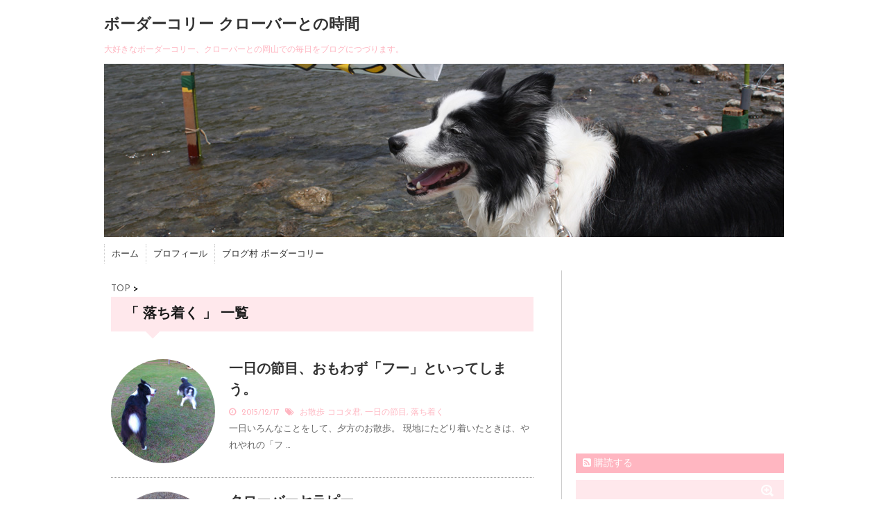

--- FILE ---
content_type: text/html; charset=UTF-8
request_url: http://bordercollie.jp/tag/%E8%90%BD%E3%81%A1%E7%9D%80%E3%81%8F/
body_size: 11693
content:
<!DOCTYPE html>
<!--[if lt IE 7]> <html class="ie6" lang="ja"> <![endif]-->
<!--[if IE 7]> <html class="i7" lang="ja"> <![endif]-->
<!--[if IE 8]> <html class="ie" lang="ja"> <![endif]-->
<!--[if gt IE 8]><!--> <html lang="ja"> <!--<![endif]-->
<head>
<meta charset="UTF-8" />
<meta name="viewport" content="width=device-width,initial-scale=1.0,user-scalable=no">
<meta name="format-detection" content="telephone=no" />
<meta name="robots" content="noindex,follow">
<title>
落ち着く | ボーダーコリー クローバーとの時間</title>
<link rel="stylesheet" href="http://bordercollie.jp/wp-content/themes/stinger5Ladyver20141023/css/normalize.css">
<link rel="stylesheet" href="http://bordercollie.jp/wp-content/themes/stinger5_child/style.css" type="text/css" media="screen" />
<link rel="alternate" type="application/rss+xml" title="ボーダーコリー クローバーとの時間 RSS Feed" href="http://bordercollie.jp/feed/" />
<link rel="pingback" href="http://bordercollie.jp/xmlrpc.php" />
<link rel="shortcut icon" href="http://bordercollie.jp/wp-content/themes/stinger5Ladyver20141023/images/logo.ico" />
<link href="//maxcdn.bootstrapcdn.com/font-awesome/4.2.0/css/font-awesome.min.css" rel="stylesheet">
<link href='http://fonts.googleapis.com/css?family=Josefin+Sans' rel='stylesheet' type='text/css'>
<!--[if lt IE 9]>
<script src="http://css3-mediaqueries-js.googlecode.com/svn/trunk/css3-mediaqueries.js"></script>
<script src="http://bordercollie.jp/wp-content/themes/stinger5Ladyver20141023/js/html5shiv.js"></script>
<![endif]-->
<meta name='robots' content='max-image-preview:large' />
<link rel='dns-prefetch' href='//ajax.googleapis.com' />
<style id='wp-img-auto-sizes-contain-inline-css' type='text/css'>
img:is([sizes=auto i],[sizes^="auto," i]){contain-intrinsic-size:3000px 1500px}
/*# sourceURL=wp-img-auto-sizes-contain-inline-css */
</style>
<style id='wp-emoji-styles-inline-css' type='text/css'>

	img.wp-smiley, img.emoji {
		display: inline !important;
		border: none !important;
		box-shadow: none !important;
		height: 1em !important;
		width: 1em !important;
		margin: 0 0.07em !important;
		vertical-align: -0.1em !important;
		background: none !important;
		padding: 0 !important;
	}
/*# sourceURL=wp-emoji-styles-inline-css */
</style>
<style id='wp-block-library-inline-css' type='text/css'>
:root{--wp-block-synced-color:#7a00df;--wp-block-synced-color--rgb:122,0,223;--wp-bound-block-color:var(--wp-block-synced-color);--wp-editor-canvas-background:#ddd;--wp-admin-theme-color:#007cba;--wp-admin-theme-color--rgb:0,124,186;--wp-admin-theme-color-darker-10:#006ba1;--wp-admin-theme-color-darker-10--rgb:0,107,160.5;--wp-admin-theme-color-darker-20:#005a87;--wp-admin-theme-color-darker-20--rgb:0,90,135;--wp-admin-border-width-focus:2px}@media (min-resolution:192dpi){:root{--wp-admin-border-width-focus:1.5px}}.wp-element-button{cursor:pointer}:root .has-very-light-gray-background-color{background-color:#eee}:root .has-very-dark-gray-background-color{background-color:#313131}:root .has-very-light-gray-color{color:#eee}:root .has-very-dark-gray-color{color:#313131}:root .has-vivid-green-cyan-to-vivid-cyan-blue-gradient-background{background:linear-gradient(135deg,#00d084,#0693e3)}:root .has-purple-crush-gradient-background{background:linear-gradient(135deg,#34e2e4,#4721fb 50%,#ab1dfe)}:root .has-hazy-dawn-gradient-background{background:linear-gradient(135deg,#faaca8,#dad0ec)}:root .has-subdued-olive-gradient-background{background:linear-gradient(135deg,#fafae1,#67a671)}:root .has-atomic-cream-gradient-background{background:linear-gradient(135deg,#fdd79a,#004a59)}:root .has-nightshade-gradient-background{background:linear-gradient(135deg,#330968,#31cdcf)}:root .has-midnight-gradient-background{background:linear-gradient(135deg,#020381,#2874fc)}:root{--wp--preset--font-size--normal:16px;--wp--preset--font-size--huge:42px}.has-regular-font-size{font-size:1em}.has-larger-font-size{font-size:2.625em}.has-normal-font-size{font-size:var(--wp--preset--font-size--normal)}.has-huge-font-size{font-size:var(--wp--preset--font-size--huge)}.has-text-align-center{text-align:center}.has-text-align-left{text-align:left}.has-text-align-right{text-align:right}.has-fit-text{white-space:nowrap!important}#end-resizable-editor-section{display:none}.aligncenter{clear:both}.items-justified-left{justify-content:flex-start}.items-justified-center{justify-content:center}.items-justified-right{justify-content:flex-end}.items-justified-space-between{justify-content:space-between}.screen-reader-text{border:0;clip-path:inset(50%);height:1px;margin:-1px;overflow:hidden;padding:0;position:absolute;width:1px;word-wrap:normal!important}.screen-reader-text:focus{background-color:#ddd;clip-path:none;color:#444;display:block;font-size:1em;height:auto;left:5px;line-height:normal;padding:15px 23px 14px;text-decoration:none;top:5px;width:auto;z-index:100000}html :where(.has-border-color){border-style:solid}html :where([style*=border-top-color]){border-top-style:solid}html :where([style*=border-right-color]){border-right-style:solid}html :where([style*=border-bottom-color]){border-bottom-style:solid}html :where([style*=border-left-color]){border-left-style:solid}html :where([style*=border-width]){border-style:solid}html :where([style*=border-top-width]){border-top-style:solid}html :where([style*=border-right-width]){border-right-style:solid}html :where([style*=border-bottom-width]){border-bottom-style:solid}html :where([style*=border-left-width]){border-left-style:solid}html :where(img[class*=wp-image-]){height:auto;max-width:100%}:where(figure){margin:0 0 1em}html :where(.is-position-sticky){--wp-admin--admin-bar--position-offset:var(--wp-admin--admin-bar--height,0px)}@media screen and (max-width:600px){html :where(.is-position-sticky){--wp-admin--admin-bar--position-offset:0px}}

/*# sourceURL=wp-block-library-inline-css */
</style><style id='global-styles-inline-css' type='text/css'>
:root{--wp--preset--aspect-ratio--square: 1;--wp--preset--aspect-ratio--4-3: 4/3;--wp--preset--aspect-ratio--3-4: 3/4;--wp--preset--aspect-ratio--3-2: 3/2;--wp--preset--aspect-ratio--2-3: 2/3;--wp--preset--aspect-ratio--16-9: 16/9;--wp--preset--aspect-ratio--9-16: 9/16;--wp--preset--color--black: #000000;--wp--preset--color--cyan-bluish-gray: #abb8c3;--wp--preset--color--white: #ffffff;--wp--preset--color--pale-pink: #f78da7;--wp--preset--color--vivid-red: #cf2e2e;--wp--preset--color--luminous-vivid-orange: #ff6900;--wp--preset--color--luminous-vivid-amber: #fcb900;--wp--preset--color--light-green-cyan: #7bdcb5;--wp--preset--color--vivid-green-cyan: #00d084;--wp--preset--color--pale-cyan-blue: #8ed1fc;--wp--preset--color--vivid-cyan-blue: #0693e3;--wp--preset--color--vivid-purple: #9b51e0;--wp--preset--gradient--vivid-cyan-blue-to-vivid-purple: linear-gradient(135deg,rgb(6,147,227) 0%,rgb(155,81,224) 100%);--wp--preset--gradient--light-green-cyan-to-vivid-green-cyan: linear-gradient(135deg,rgb(122,220,180) 0%,rgb(0,208,130) 100%);--wp--preset--gradient--luminous-vivid-amber-to-luminous-vivid-orange: linear-gradient(135deg,rgb(252,185,0) 0%,rgb(255,105,0) 100%);--wp--preset--gradient--luminous-vivid-orange-to-vivid-red: linear-gradient(135deg,rgb(255,105,0) 0%,rgb(207,46,46) 100%);--wp--preset--gradient--very-light-gray-to-cyan-bluish-gray: linear-gradient(135deg,rgb(238,238,238) 0%,rgb(169,184,195) 100%);--wp--preset--gradient--cool-to-warm-spectrum: linear-gradient(135deg,rgb(74,234,220) 0%,rgb(151,120,209) 20%,rgb(207,42,186) 40%,rgb(238,44,130) 60%,rgb(251,105,98) 80%,rgb(254,248,76) 100%);--wp--preset--gradient--blush-light-purple: linear-gradient(135deg,rgb(255,206,236) 0%,rgb(152,150,240) 100%);--wp--preset--gradient--blush-bordeaux: linear-gradient(135deg,rgb(254,205,165) 0%,rgb(254,45,45) 50%,rgb(107,0,62) 100%);--wp--preset--gradient--luminous-dusk: linear-gradient(135deg,rgb(255,203,112) 0%,rgb(199,81,192) 50%,rgb(65,88,208) 100%);--wp--preset--gradient--pale-ocean: linear-gradient(135deg,rgb(255,245,203) 0%,rgb(182,227,212) 50%,rgb(51,167,181) 100%);--wp--preset--gradient--electric-grass: linear-gradient(135deg,rgb(202,248,128) 0%,rgb(113,206,126) 100%);--wp--preset--gradient--midnight: linear-gradient(135deg,rgb(2,3,129) 0%,rgb(40,116,252) 100%);--wp--preset--font-size--small: 13px;--wp--preset--font-size--medium: 20px;--wp--preset--font-size--large: 36px;--wp--preset--font-size--x-large: 42px;--wp--preset--spacing--20: 0.44rem;--wp--preset--spacing--30: 0.67rem;--wp--preset--spacing--40: 1rem;--wp--preset--spacing--50: 1.5rem;--wp--preset--spacing--60: 2.25rem;--wp--preset--spacing--70: 3.38rem;--wp--preset--spacing--80: 5.06rem;--wp--preset--shadow--natural: 6px 6px 9px rgba(0, 0, 0, 0.2);--wp--preset--shadow--deep: 12px 12px 50px rgba(0, 0, 0, 0.4);--wp--preset--shadow--sharp: 6px 6px 0px rgba(0, 0, 0, 0.2);--wp--preset--shadow--outlined: 6px 6px 0px -3px rgb(255, 255, 255), 6px 6px rgb(0, 0, 0);--wp--preset--shadow--crisp: 6px 6px 0px rgb(0, 0, 0);}:where(.is-layout-flex){gap: 0.5em;}:where(.is-layout-grid){gap: 0.5em;}body .is-layout-flex{display: flex;}.is-layout-flex{flex-wrap: wrap;align-items: center;}.is-layout-flex > :is(*, div){margin: 0;}body .is-layout-grid{display: grid;}.is-layout-grid > :is(*, div){margin: 0;}:where(.wp-block-columns.is-layout-flex){gap: 2em;}:where(.wp-block-columns.is-layout-grid){gap: 2em;}:where(.wp-block-post-template.is-layout-flex){gap: 1.25em;}:where(.wp-block-post-template.is-layout-grid){gap: 1.25em;}.has-black-color{color: var(--wp--preset--color--black) !important;}.has-cyan-bluish-gray-color{color: var(--wp--preset--color--cyan-bluish-gray) !important;}.has-white-color{color: var(--wp--preset--color--white) !important;}.has-pale-pink-color{color: var(--wp--preset--color--pale-pink) !important;}.has-vivid-red-color{color: var(--wp--preset--color--vivid-red) !important;}.has-luminous-vivid-orange-color{color: var(--wp--preset--color--luminous-vivid-orange) !important;}.has-luminous-vivid-amber-color{color: var(--wp--preset--color--luminous-vivid-amber) !important;}.has-light-green-cyan-color{color: var(--wp--preset--color--light-green-cyan) !important;}.has-vivid-green-cyan-color{color: var(--wp--preset--color--vivid-green-cyan) !important;}.has-pale-cyan-blue-color{color: var(--wp--preset--color--pale-cyan-blue) !important;}.has-vivid-cyan-blue-color{color: var(--wp--preset--color--vivid-cyan-blue) !important;}.has-vivid-purple-color{color: var(--wp--preset--color--vivid-purple) !important;}.has-black-background-color{background-color: var(--wp--preset--color--black) !important;}.has-cyan-bluish-gray-background-color{background-color: var(--wp--preset--color--cyan-bluish-gray) !important;}.has-white-background-color{background-color: var(--wp--preset--color--white) !important;}.has-pale-pink-background-color{background-color: var(--wp--preset--color--pale-pink) !important;}.has-vivid-red-background-color{background-color: var(--wp--preset--color--vivid-red) !important;}.has-luminous-vivid-orange-background-color{background-color: var(--wp--preset--color--luminous-vivid-orange) !important;}.has-luminous-vivid-amber-background-color{background-color: var(--wp--preset--color--luminous-vivid-amber) !important;}.has-light-green-cyan-background-color{background-color: var(--wp--preset--color--light-green-cyan) !important;}.has-vivid-green-cyan-background-color{background-color: var(--wp--preset--color--vivid-green-cyan) !important;}.has-pale-cyan-blue-background-color{background-color: var(--wp--preset--color--pale-cyan-blue) !important;}.has-vivid-cyan-blue-background-color{background-color: var(--wp--preset--color--vivid-cyan-blue) !important;}.has-vivid-purple-background-color{background-color: var(--wp--preset--color--vivid-purple) !important;}.has-black-border-color{border-color: var(--wp--preset--color--black) !important;}.has-cyan-bluish-gray-border-color{border-color: var(--wp--preset--color--cyan-bluish-gray) !important;}.has-white-border-color{border-color: var(--wp--preset--color--white) !important;}.has-pale-pink-border-color{border-color: var(--wp--preset--color--pale-pink) !important;}.has-vivid-red-border-color{border-color: var(--wp--preset--color--vivid-red) !important;}.has-luminous-vivid-orange-border-color{border-color: var(--wp--preset--color--luminous-vivid-orange) !important;}.has-luminous-vivid-amber-border-color{border-color: var(--wp--preset--color--luminous-vivid-amber) !important;}.has-light-green-cyan-border-color{border-color: var(--wp--preset--color--light-green-cyan) !important;}.has-vivid-green-cyan-border-color{border-color: var(--wp--preset--color--vivid-green-cyan) !important;}.has-pale-cyan-blue-border-color{border-color: var(--wp--preset--color--pale-cyan-blue) !important;}.has-vivid-cyan-blue-border-color{border-color: var(--wp--preset--color--vivid-cyan-blue) !important;}.has-vivid-purple-border-color{border-color: var(--wp--preset--color--vivid-purple) !important;}.has-vivid-cyan-blue-to-vivid-purple-gradient-background{background: var(--wp--preset--gradient--vivid-cyan-blue-to-vivid-purple) !important;}.has-light-green-cyan-to-vivid-green-cyan-gradient-background{background: var(--wp--preset--gradient--light-green-cyan-to-vivid-green-cyan) !important;}.has-luminous-vivid-amber-to-luminous-vivid-orange-gradient-background{background: var(--wp--preset--gradient--luminous-vivid-amber-to-luminous-vivid-orange) !important;}.has-luminous-vivid-orange-to-vivid-red-gradient-background{background: var(--wp--preset--gradient--luminous-vivid-orange-to-vivid-red) !important;}.has-very-light-gray-to-cyan-bluish-gray-gradient-background{background: var(--wp--preset--gradient--very-light-gray-to-cyan-bluish-gray) !important;}.has-cool-to-warm-spectrum-gradient-background{background: var(--wp--preset--gradient--cool-to-warm-spectrum) !important;}.has-blush-light-purple-gradient-background{background: var(--wp--preset--gradient--blush-light-purple) !important;}.has-blush-bordeaux-gradient-background{background: var(--wp--preset--gradient--blush-bordeaux) !important;}.has-luminous-dusk-gradient-background{background: var(--wp--preset--gradient--luminous-dusk) !important;}.has-pale-ocean-gradient-background{background: var(--wp--preset--gradient--pale-ocean) !important;}.has-electric-grass-gradient-background{background: var(--wp--preset--gradient--electric-grass) !important;}.has-midnight-gradient-background{background: var(--wp--preset--gradient--midnight) !important;}.has-small-font-size{font-size: var(--wp--preset--font-size--small) !important;}.has-medium-font-size{font-size: var(--wp--preset--font-size--medium) !important;}.has-large-font-size{font-size: var(--wp--preset--font-size--large) !important;}.has-x-large-font-size{font-size: var(--wp--preset--font-size--x-large) !important;}
/*# sourceURL=global-styles-inline-css */
</style>

<style id='classic-theme-styles-inline-css' type='text/css'>
/*! This file is auto-generated */
.wp-block-button__link{color:#fff;background-color:#32373c;border-radius:9999px;box-shadow:none;text-decoration:none;padding:calc(.667em + 2px) calc(1.333em + 2px);font-size:1.125em}.wp-block-file__button{background:#32373c;color:#fff;text-decoration:none}
/*# sourceURL=/wp-includes/css/classic-themes.min.css */
</style>
<script type="text/javascript" src="http://ajax.googleapis.com/ajax/libs/jquery/1.11.1/jquery.min.js?ver=6.9" id="jquery-js"></script>
<link rel="https://api.w.org/" href="http://bordercollie.jp/wp-json/" /><link rel="alternate" title="JSON" type="application/json" href="http://bordercollie.jp/wp-json/wp/v2/tags/424" /><style type="text/css">.recentcomments a{display:inline !important;padding:0 !important;margin:0 !important;}</style>				<style type="text/css" id="c4wp-checkout-css">
					.woocommerce-checkout .c4wp_captcha_field {
						margin-bottom: 10px;
						margin-top: 15px;
						position: relative;
						display: inline-block;
					}
				</style>
							<style type="text/css" id="c4wp-v3-lp-form-css">
				.login #login, .login #lostpasswordform {
					min-width: 350px !important;
				}
				.wpforms-field-c4wp iframe {
					width: 100% !important;
				}
			</style>
			</head>
<body class="archive tag tag-424 wp-theme-stinger5Ladyver20141023 wp-child-theme-stinger5_child">
<!-- アコーディオン -->
<nav id="s-navi" class="pcnone">
  <dl class="acordion">
    <dt class="trigger">
      <p><span class="op"><i class="fa fa-bars"></i>&nbsp; MENU</span></p>
    </dt>
    <dd class="acordion_tree">
      <ul>
        <div class="menu-%e3%83%a1%e3%83%8b%e3%83%a5%e3%83%bc-1-container"><ul id="menu-%e3%83%a1%e3%83%8b%e3%83%a5%e3%83%bc-1" class="menu"><li id="menu-item-113" class="menu-item menu-item-type-custom menu-item-object-custom menu-item-home menu-item-113"><a href="http://bordercollie.jp/">ホーム</a></li>
<li id="menu-item-117" class="menu-item menu-item-type-post_type menu-item-object-page menu-item-117"><a href="http://bordercollie.jp/profile/">プロフィール</a></li>
<li id="menu-item-2404" class="menu-item menu-item-type-custom menu-item-object-custom menu-item-2404"><a href="http://dog.blogmura.com/bordercollie/ranking.html">ブログ村 ボーダーコリー</a></li>
</ul></div>      </ul>
      <div class="clear"></div>
    </dd>
  </dl>
</nav>
<!-- /アコーディオン -->
<div id="wrapper">
<header> 
  <!-- ロゴ又はブログ名 -->
  <p class="sitename"><a href="http://bordercollie.jp/">
        ボーダーコリー クローバーとの時間        </a></p>
  <!-- キャプション -->
    <p class="descr">
    大好きなボーダーコリー、クローバーとの岡山での毎日をブログにつづります。  </p>
    
  <!--
カスタムヘッダー画像
-->
  <div id="gazou">
        <p id="headimg"><img src="http://bordercollie.jp/wp-content/uploads/2015/03/clover-header2.jpg" alt="*" width="980" height="250" /></p>
      </div>
  <!-- /gazou --> 
  <!--
メニュー
-->
  <nav class="smanone clearfix">
    <div class="menu-%e3%83%a1%e3%83%8b%e3%83%a5%e3%83%bc-1-container"><ul id="menu-%e3%83%a1%e3%83%8b%e3%83%a5%e3%83%bc-2" class="menu"><li class="menu-item menu-item-type-custom menu-item-object-custom menu-item-home menu-item-113"><a href="http://bordercollie.jp/">ホーム</a></li>
<li class="menu-item menu-item-type-post_type menu-item-object-page menu-item-117"><a href="http://bordercollie.jp/profile/">プロフィール</a></li>
<li class="menu-item menu-item-type-custom menu-item-object-custom menu-item-2404"><a href="http://dog.blogmura.com/bordercollie/ranking.html">ブログ村 ボーダーコリー</a></li>
</ul></div>  </nav>
</header>

<div id="content" class="clearfix">
  <div id="contentInner">
    <main>
      <article>

<!-- BreadCrumb -->
        <div id ="breadcrumb">
        <div itemscope itemtype="http://data-vocabulary.org/Breadcrumb">
            <a href="http://bordercollie.jp" itemprop="url"> 
                <span itemprop="title">TOP</span>
            </a> &gt;
        </div>
         
                 
        </div>
<!--/ BreadCrumb -->

          <!--ループ開始-->
          <h2>「
                        落ち着く                        」 一覧 </h2>
          <div id="topnews">
    <dl class="clearfix">
    <dt> <a href="http://bordercollie.jp/friend-2/" >
            <img width="150" height="150" src="http://bordercollie.jp/wp-content/uploads/2015/12/SN3V0195-150x150.jpg" class="attachment-thumb150 size-thumb150 wp-post-image" alt="ココタ君と" decoding="async" srcset="http://bordercollie.jp/wp-content/uploads/2015/12/SN3V0195-150x150.jpg 150w, http://bordercollie.jp/wp-content/uploads/2015/12/SN3V0195-100x100.jpg 100w" sizes="(max-width: 150px) 100vw, 150px" />            </a> </dt>
    <dd>
      <h3><a href="http://bordercollie.jp/friend-2/">
        一日の節目、おもわず「フー」といってしまう。        </a></h3>
      <div class="blog_info">
        <p><i class="fa fa-clock-o"></i>&nbsp;
          2015/12/17          &nbsp;<span class="pcone"><i class="fa fa-tags"></i>&nbsp;
          <a href="http://bordercollie.jp/category/sanpo/" rel="category tag">お散歩</a>          <a href="http://bordercollie.jp/tag/%e3%82%b3%e3%82%b3%e3%82%bf%e5%90%9b/" rel="tag">ココタ君</a>, <a href="http://bordercollie.jp/tag/%e4%b8%80%e6%97%a5%e3%81%ae%e7%af%80%e7%9b%ae/" rel="tag">一日の節目</a>, <a href="http://bordercollie.jp/tag/%e8%90%bd%e3%81%a1%e7%9d%80%e3%81%8f/" rel="tag">落ち着く</a>          </span></p>
      </div>
      <div class="smanone">
        <p>一日いろんなことをして、夕方のお散歩。 現地にたどり着いたときは、やれやれの「フ &#8230; </p>
      </div>
    </dd>
  </dl>
    <dl class="clearfix">
    <dt> <a href="http://bordercollie.jp/animal-therapy/" >
            <img width="150" height="150" src="http://bordercollie.jp/wp-content/uploads/2015/12/SN3V0298-150x150.jpg" class="attachment-thumb150 size-thumb150 wp-post-image" alt="クローバーセラピー" decoding="async" srcset="http://bordercollie.jp/wp-content/uploads/2015/12/SN3V0298-150x150.jpg 150w, http://bordercollie.jp/wp-content/uploads/2015/12/SN3V0298-100x100.jpg 100w" sizes="(max-width: 150px) 100vw, 150px" />            </a> </dt>
    <dd>
      <h3><a href="http://bordercollie.jp/animal-therapy/">
        クローバーセラピー        </a></h3>
      <div class="blog_info">
        <p><i class="fa fa-clock-o"></i>&nbsp;
          2015/12/03          &nbsp;<span class="pcone"><i class="fa fa-tags"></i>&nbsp;
          <a href="http://bordercollie.jp/category/etc/" rel="category tag">いろいろ</a>          <a href="http://bordercollie.jp/tag/%e3%82%a2%e3%83%8b%e3%83%9e%e3%83%ab%e3%82%bb%e3%83%a9%e3%83%94%e3%83%bc/" rel="tag">アニマルセラピー</a>, <a href="http://bordercollie.jp/tag/%e6%9f%94%e3%82%89%e3%81%8b%e3%81%84/" rel="tag">柔らかい</a>, <a href="http://bordercollie.jp/tag/%e8%90%bd%e3%81%a1%e7%9d%80%e3%81%8f/" rel="tag">落ち着く</a>, <a href="http://bordercollie.jp/tag/%e8%a8%80%e8%91%89%e3%81%8c%e5%88%86%e3%81%8b%e3%82%8b/" rel="tag">言葉が分かる</a>          </span></p>
      </div>
      <div class="smanone">
        <p>動物が人間を癒すといわれます。 本当にそうだなあと思う。 日常の色々なことがある &#8230; </p>
      </div>
    </dd>
  </dl>
  </div>
        </section>
        <!--/stinger--> 
        <!--ページナビ-->
              </article>
    </main>
  </div>
  <!-- /#contentInner -->
  <aside>
  <div class="ad">
    			<div class="textwidget"><script async src="//pagead2.googlesyndication.com/pagead/js/adsbygoogle.js"></script>
<!-- bordercollie.jp スマホ300 -->
<ins class="adsbygoogle"
     style="display:inline-block;width:300px;height:250px"
     data-ad-client="ca-pub-2485866291514126"
     data-ad-slot="7767893521"></ins>
<script>
(adsbygoogle = window.adsbygoogle || []).push({});
</script></div>
		  </div>
  <!-- RSSボタンです -->
  <div class="rssbox"> <a href="http://bordercollie.jp/?feed=rss2"><i class="fa fa-rss-square"></i>&nbsp;購読する</a> </div>
  <!-- RSSボタンここまで -->
  <div id="search">
  <form method="get" id="searchform" action="http://bordercollie.jp/">
    <label class="hidden" for="s">
          </label>
    <input type="text" value=""  name="s" id="s" />
    <input type="image" src="http://bordercollie.jp/wp-content/themes/stinger5Ladyver20141023/images/search.png" alt="検索" id="searchsubmit"  value="Search" />
  </form>
</div>
<!-- /stinger --> 
  <!-- 最近のエントリ -->
  <h4 class="menu_underh2"> NEW POST</h4>
  <div id="kanren">
        <dl class="clearfix">
    <dt> <a href="http://bordercollie.jp/turtle-3/">
            <img width="150" height="150" src="http://bordercollie.jp/wp-content/uploads/2017/05/SN3V1916-150x150.jpg" class="attachment-thumb150 size-thumb150 wp-post-image" alt="黄花コスモスと亀" decoding="async" loading="lazy" srcset="http://bordercollie.jp/wp-content/uploads/2017/05/SN3V1916-150x150.jpg 150w, http://bordercollie.jp/wp-content/uploads/2017/05/SN3V1916-100x100.jpg 100w" sizes="auto, (max-width: 150px) 100vw, 150px" />            </a> </dt>
    <dd>
      <h5><a href="http://bordercollie.jp/turtle-3/" >
        今年最初の亀さんに会いました！        </a></h5>
      <div class="smanone">
        <p>今、黄花コスモスが綺麗ですね！ 車で走っていると、道端にずらっと並んでいます。  &#8230; </p>
      </div>
    </dd>
  </dl>
    <dl class="clearfix">
    <dt> <a href="http://bordercollie.jp/step-on/">
            <img width="150" height="150" src="http://bordercollie.jp/wp-content/uploads/2017/05/SN3V1848-150x150.jpg" class="attachment-thumb150 size-thumb150 wp-post-image" alt="足痛い" decoding="async" loading="lazy" srcset="http://bordercollie.jp/wp-content/uploads/2017/05/SN3V1848-150x150.jpg 150w, http://bordercollie.jp/wp-content/uploads/2017/05/SN3V1848-100x100.jpg 100w" sizes="auto, (max-width: 150px) 100vw, 150px" />            </a> </dt>
    <dd>
      <h5><a href="http://bordercollie.jp/step-on/" >
        ママ踏んじゃったかな～        </a></h5>
      <div class="smanone">
        <p>今日は、散歩中、前から柴ちゃんがやって来て、いつも通り伏せの状態で相手の様子を見 &#8230; </p>
      </div>
    </dd>
  </dl>
    <dl class="clearfix">
    <dt> <a href="http://bordercollie.jp/laugh/">
            <img width="150" height="150" src="http://bordercollie.jp/wp-content/uploads/2017/05/SN3V1911-150x150.jpg" class="attachment-thumb150 size-thumb150 wp-post-image" alt="室内で遊ぶ" decoding="async" loading="lazy" srcset="http://bordercollie.jp/wp-content/uploads/2017/05/SN3V1911-150x150.jpg 150w, http://bordercollie.jp/wp-content/uploads/2017/05/SN3V1911-100x100.jpg 100w" sizes="auto, (max-width: 150px) 100vw, 150px" />            </a> </dt>
    <dd>
      <h5><a href="http://bordercollie.jp/laugh/" >
        思わず出た言葉に笑う        </a></h5>
      <div class="smanone">
        <p>夜も寝る前にひと遊びするクローバー。 廊下をボール投げして、捕まえっこやかくれん &#8230; </p>
      </div>
    </dd>
  </dl>
    <dl class="clearfix">
    <dt> <a href="http://bordercollie.jp/not-buzy/">
            <img width="150" height="150" src="http://bordercollie.jp/wp-content/uploads/2017/01/SN3V1547-150x150.jpg" class="attachment-thumb150 size-thumb150 wp-post-image" alt="のどかなクローバー" decoding="async" loading="lazy" srcset="http://bordercollie.jp/wp-content/uploads/2017/01/SN3V1547-150x150.jpg 150w, http://bordercollie.jp/wp-content/uploads/2017/01/SN3V1547-100x100.jpg 100w" sizes="auto, (max-width: 150px) 100vw, 150px" />            </a> </dt>
    <dd>
      <h5><a href="http://bordercollie.jp/not-buzy/" >
        急ぐという文字はない        </a></h5>
      <div class="smanone">
        <p>朝は忙しい。 お弁当作りに、朝食作りに、食事までして、お姉ちゃんを最寄の駅まで送 &#8230; </p>
      </div>
    </dd>
  </dl>
    <dl class="clearfix">
    <dt> <a href="http://bordercollie.jp/nintama/">
            <img width="150" height="150" src="http://bordercollie.jp/wp-content/uploads/2017/05/SN3V1898-150x150.jpg" class="attachment-thumb150 size-thumb150 wp-post-image" alt="ビニールのフリスビー2" decoding="async" loading="lazy" srcset="http://bordercollie.jp/wp-content/uploads/2017/05/SN3V1898-150x150.jpg 150w, http://bordercollie.jp/wp-content/uploads/2017/05/SN3V1898-100x100.jpg 100w" sizes="auto, (max-width: 150px) 100vw, 150px" />            </a> </dt>
    <dd>
      <h5><a href="http://bordercollie.jp/nintama/" >
        忍たま乱太郎のフリスビー        </a></h5>
      <div class="smanone">
        <p>映画館の会員登録で粗品をもらった。 いろいろ選べたが、クローバーと遊べると思って &#8230; </p>
      </div>
    </dd>
  </dl>
      </div>
  <!-- /最近のエントリ -->
  <div id="mybox">
    <ul><li><div id="calendar_wrap" class="calendar_wrap"><table id="wp-calendar" class="wp-calendar-table">
	<caption>2026年2月</caption>
	<thead>
	<tr>
		<th scope="col" aria-label="月曜日">月</th>
		<th scope="col" aria-label="火曜日">火</th>
		<th scope="col" aria-label="水曜日">水</th>
		<th scope="col" aria-label="木曜日">木</th>
		<th scope="col" aria-label="金曜日">金</th>
		<th scope="col" aria-label="土曜日">土</th>
		<th scope="col" aria-label="日曜日">日</th>
	</tr>
	</thead>
	<tbody>
	<tr>
		<td colspan="6" class="pad">&nbsp;</td><td id="today">1</td>
	</tr>
	<tr>
		<td>2</td><td>3</td><td>4</td><td>5</td><td>6</td><td>7</td><td>8</td>
	</tr>
	<tr>
		<td>9</td><td>10</td><td>11</td><td>12</td><td>13</td><td>14</td><td>15</td>
	</tr>
	<tr>
		<td>16</td><td>17</td><td>18</td><td>19</td><td>20</td><td>21</td><td>22</td>
	</tr>
	<tr>
		<td>23</td><td>24</td><td>25</td><td>26</td><td>27</td><td>28</td>
		<td class="pad" colspan="1">&nbsp;</td>
	</tr>
	</tbody>
	</table><nav aria-label="前と次の月" class="wp-calendar-nav">
		<span class="wp-calendar-nav-prev"><a href="http://bordercollie.jp/2017/05/">&laquo; 5月</a></span>
		<span class="pad">&nbsp;</span>
		<span class="wp-calendar-nav-next">&nbsp;</span>
	</nav></div></li></ul><ul><li><h4 class="menu_underh2">カテゴリー</h4>
			<ul>
					<li class="cat-item cat-item-1"><a href="http://bordercollie.jp/category/etc/">いろいろ</a>
</li>
	<li class="cat-item cat-item-7"><a href="http://bordercollie.jp/category/sanpo/">お散歩</a>
</li>
			</ul>

			</li></ul><ul><li><h4 class="menu_underh2">アーカイブ</h4>
			<ul>
					<li><a href='http://bordercollie.jp/2017/05/'>2017年5月</a></li>
	<li><a href='http://bordercollie.jp/2017/04/'>2017年4月</a></li>
	<li><a href='http://bordercollie.jp/2017/03/'>2017年3月</a></li>
	<li><a href='http://bordercollie.jp/2017/02/'>2017年2月</a></li>
	<li><a href='http://bordercollie.jp/2017/01/'>2017年1月</a></li>
	<li><a href='http://bordercollie.jp/2016/12/'>2016年12月</a></li>
	<li><a href='http://bordercollie.jp/2016/11/'>2016年11月</a></li>
	<li><a href='http://bordercollie.jp/2016/10/'>2016年10月</a></li>
	<li><a href='http://bordercollie.jp/2016/09/'>2016年9月</a></li>
	<li><a href='http://bordercollie.jp/2016/08/'>2016年8月</a></li>
	<li><a href='http://bordercollie.jp/2016/07/'>2016年7月</a></li>
	<li><a href='http://bordercollie.jp/2016/06/'>2016年6月</a></li>
	<li><a href='http://bordercollie.jp/2016/05/'>2016年5月</a></li>
	<li><a href='http://bordercollie.jp/2016/04/'>2016年4月</a></li>
	<li><a href='http://bordercollie.jp/2016/03/'>2016年3月</a></li>
	<li><a href='http://bordercollie.jp/2016/02/'>2016年2月</a></li>
	<li><a href='http://bordercollie.jp/2016/01/'>2016年1月</a></li>
	<li><a href='http://bordercollie.jp/2015/12/'>2015年12月</a></li>
	<li><a href='http://bordercollie.jp/2015/11/'>2015年11月</a></li>
	<li><a href='http://bordercollie.jp/2015/10/'>2015年10月</a></li>
	<li><a href='http://bordercollie.jp/2015/09/'>2015年9月</a></li>
	<li><a href='http://bordercollie.jp/2015/08/'>2015年8月</a></li>
	<li><a href='http://bordercollie.jp/2015/07/'>2015年7月</a></li>
	<li><a href='http://bordercollie.jp/2015/06/'>2015年6月</a></li>
	<li><a href='http://bordercollie.jp/2015/05/'>2015年5月</a></li>
	<li><a href='http://bordercollie.jp/2015/04/'>2015年4月</a></li>
	<li><a href='http://bordercollie.jp/2015/03/'>2015年3月</a></li>
			</ul>

			</li></ul><ul><li><h4 class="menu_underh2">最近のコメント</h4><ul id="recentcomments"><li class="recentcomments"><a href="http://bordercollie.jp/pet/#comment-1462">相棒がペットになった瞬間</a> に <span class="comment-author-link">クローバーまま</span> より</li><li class="recentcomments"><a href="http://bordercollie.jp/pet/#comment-1453">相棒がペットになった瞬間</a> に <span class="comment-author-link">ボビー母</span> より</li><li class="recentcomments"><a href="http://bordercollie.jp/talk-specialist/#comment-1443">専門家が見ると、違う意見なんだな～</a> に <span class="comment-author-link">クローバーまま</span> より</li><li class="recentcomments"><a href="http://bordercollie.jp/talk-specialist/#comment-1431">専門家が見ると、違う意見なんだな～</a> に <span class="comment-author-link"><a href="http://cesc4doremi.jugem.jp/" class="url" rel="ugc external nofollow">ちっきぃ</a></span> より</li><li class="recentcomments"><a href="http://bordercollie.jp/callas/#comment-1373">カラスの賢さ</a> に <span class="comment-author-link">クローバーまま</span> より</li></ul></li></ul><ul><li><h4 class="menu_underh2">タグ</h4><div class="tagcloud"><a href="http://bordercollie.jp/tag/%e3%81%8a%e3%82%84%e3%81%a4/" class="tag-cloud-link tag-link-109 tag-link-position-1" style="font-size: 15.241379310345pt;" aria-label="おやつ (7個の項目)">おやつ</a>
<a href="http://bordercollie.jp/tag/%e3%81%8a%e6%95%a3%e6%ad%a9/" class="tag-cloud-link tag-link-634 tag-link-position-2" style="font-size: 12.344827586207pt;" aria-label="お散歩 (5個の項目)">お散歩</a>
<a href="http://bordercollie.jp/tag/%e3%81%8b%e3%82%8f%e3%81%84%e3%81%84/" class="tag-cloud-link tag-link-119 tag-link-position-3" style="font-size: 10.413793103448pt;" aria-label="かわいい (4個の項目)">かわいい</a>
<a href="http://bordercollie.jp/tag/%e3%81%ac%e3%81%84%e3%81%90%e3%82%8b%e3%81%bf/" class="tag-cloud-link tag-link-85 tag-link-position-4" style="font-size: 10.413793103448pt;" aria-label="ぬいぐるみ (4個の項目)">ぬいぐるみ</a>
<a href="http://bordercollie.jp/tag/%e3%82%ab%e3%83%bc%e3%83%86%e3%83%b3/" class="tag-cloud-link tag-link-26 tag-link-position-5" style="font-size: 10.413793103448pt;" aria-label="カーテン (4個の項目)">カーテン</a>
<a href="http://bordercollie.jp/tag/%e3%82%af%e3%83%aa%e3%82%b9%e3%83%9e%e3%82%b9/" class="tag-cloud-link tag-link-458 tag-link-position-6" style="font-size: 10.413793103448pt;" aria-label="クリスマス (4個の項目)">クリスマス</a>
<a href="http://bordercollie.jp/tag/%e3%82%af%e3%83%ad%e3%83%bc%e3%83%90%e3%83%bc/" class="tag-cloud-link tag-link-6 tag-link-position-7" style="font-size: 12.344827586207pt;" aria-label="クローバー (5個の項目)">クローバー</a>
<a href="http://bordercollie.jp/tag/%e3%82%b3%e3%82%b3%e3%82%bf%e5%90%9b/" class="tag-cloud-link tag-link-63 tag-link-position-8" style="font-size: 8pt;" aria-label="ココタ君 (3個の項目)">ココタ君</a>
<a href="http://bordercollie.jp/tag/%e3%82%b7%e3%83%a3%e3%83%af%e3%83%bc/" class="tag-cloud-link tag-link-23 tag-link-position-9" style="font-size: 8pt;" aria-label="シャワー (3個の項目)">シャワー</a>
<a href="http://bordercollie.jp/tag/%e3%83%80%e3%83%8b/" class="tag-cloud-link tag-link-135 tag-link-position-10" style="font-size: 17.655172413793pt;" aria-label="ダニ (9個の項目)">ダニ</a>
<a href="http://bordercollie.jp/tag/%e3%83%87%e3%82%a3%e3%82%b9%e3%82%af/" class="tag-cloud-link tag-link-162 tag-link-position-11" style="font-size: 10.413793103448pt;" aria-label="ディスク (4個の項目)">ディスク</a>
<a href="http://bordercollie.jp/tag/%e3%83%95%e3%83%aa%e3%83%9e/" class="tag-cloud-link tag-link-622 tag-link-position-12" style="font-size: 12.344827586207pt;" aria-label="フリマ (5個の項目)">フリマ</a>
<a href="http://bordercollie.jp/tag/%e3%83%9b%e3%83%bc%e3%83%a0%e3%82%bb%e3%83%b3%e3%82%bf%e3%83%bc/" class="tag-cloud-link tag-link-456 tag-link-position-13" style="font-size: 10.413793103448pt;" aria-label="ホームセンター (4個の項目)">ホームセンター</a>
<a href="http://bordercollie.jp/tag/%e3%83%9c%e3%83%bc%e3%83%80%e3%83%bc%e3%82%b3%e3%83%aa%e3%83%bc/" class="tag-cloud-link tag-link-5 tag-link-position-14" style="font-size: 19.586206896552pt;" aria-label="ボーダーコリー (11個の項目)">ボーダーコリー</a>
<a href="http://bordercollie.jp/tag/%e3%83%9c%e3%83%bc%e3%83%ab/" class="tag-cloud-link tag-link-74 tag-link-position-15" style="font-size: 15.241379310345pt;" aria-label="ボール (7個の項目)">ボール</a>
<a href="http://bordercollie.jp/tag/%e3%83%9c%e3%83%bc%e3%83%ab%e6%8a%95%e3%81%92/" class="tag-cloud-link tag-link-2 tag-link-position-16" style="font-size: 8pt;" aria-label="ボール投げ (3個の項目)">ボール投げ</a>
<a href="http://bordercollie.jp/tag/%e3%83%ac%e3%82%a4%e3%83%b3%e3%82%b3%e3%83%bc%e3%83%88/" class="tag-cloud-link tag-link-402 tag-link-position-17" style="font-size: 10.413793103448pt;" aria-label="レインコート (4個の項目)">レインコート</a>
<a href="http://bordercollie.jp/tag/%e4%b8%80%e7%b7%92/" class="tag-cloud-link tag-link-155 tag-link-position-18" style="font-size: 10.413793103448pt;" aria-label="一緒 (4個の項目)">一緒</a>
<a href="http://bordercollie.jp/tag/%e4%ba%80/" class="tag-cloud-link tag-link-643 tag-link-position-19" style="font-size: 10.413793103448pt;" aria-label="亀 (4個の項目)">亀</a>
<a href="http://bordercollie.jp/tag/%e5%86%99%e7%9c%9f/" class="tag-cloud-link tag-link-58 tag-link-position-20" style="font-size: 8pt;" aria-label="写真 (3個の項目)">写真</a>
<a href="http://bordercollie.jp/tag/%e5%8b%95%e7%89%a9%e7%97%85%e9%99%a2/" class="tag-cloud-link tag-link-540 tag-link-position-21" style="font-size: 10.413793103448pt;" aria-label="動物病院 (4個の項目)">動物病院</a>
<a href="http://bordercollie.jp/tag/%e5%8f%b0%e9%a2%a8/" class="tag-cloud-link tag-link-228 tag-link-position-22" style="font-size: 10.413793103448pt;" aria-label="台風 (4個の項目)">台風</a>
<a href="http://bordercollie.jp/tag/%e5%ae%b6%e6%97%8f/" class="tag-cloud-link tag-link-123 tag-link-position-23" style="font-size: 10.413793103448pt;" aria-label="家族 (4個の項目)">家族</a>
<a href="http://bordercollie.jp/tag/%e5%b7%9d/" class="tag-cloud-link tag-link-168 tag-link-position-24" style="font-size: 20.310344827586pt;" aria-label="川 (12個の項目)">川</a>
<a href="http://bordercollie.jp/tag/%e5%ba%ad/" class="tag-cloud-link tag-link-40 tag-link-position-25" style="font-size: 8pt;" aria-label="庭 (3個の項目)">庭</a>
<a href="http://bordercollie.jp/tag/%e6%8a%b1%e3%81%a3%e3%81%93/" class="tag-cloud-link tag-link-381 tag-link-position-26" style="font-size: 10.413793103448pt;" aria-label="抱っこ (4個の項目)">抱っこ</a>
<a href="http://bordercollie.jp/tag/%e6%95%a3%e6%ad%a9/" class="tag-cloud-link tag-link-77 tag-link-position-27" style="font-size: 22pt;" aria-label="散歩 (14個の項目)">散歩</a>
<a href="http://bordercollie.jp/tag/%e6%9a%91%e3%81%84/" class="tag-cloud-link tag-link-157 tag-link-position-28" style="font-size: 12.344827586207pt;" aria-label="暑い (5個の項目)">暑い</a>
<a href="http://bordercollie.jp/tag/%e6%b0%b4%e6%b5%b4%e3%81%b3/" class="tag-cloud-link tag-link-223 tag-link-position-29" style="font-size: 12.344827586207pt;" aria-label="水浴び (5個の項目)">水浴び</a>
<a href="http://bordercollie.jp/tag/%e6%b1%97/" class="tag-cloud-link tag-link-274 tag-link-position-30" style="font-size: 10.413793103448pt;" aria-label="汗 (4個の項目)">汗</a>
<a href="http://bordercollie.jp/tag/%e6%b2%b3%e5%b7%9d%e6%95%b7/" class="tag-cloud-link tag-link-254 tag-link-position-31" style="font-size: 10.413793103448pt;" aria-label="河川敷 (4個の項目)">河川敷</a>
<a href="http://bordercollie.jp/tag/%e7%94%98%e3%81%88%e3%82%93%e5%9d%8a/" class="tag-cloud-link tag-link-84 tag-link-position-32" style="font-size: 14.034482758621pt;" aria-label="甘えん坊 (6個の項目)">甘えん坊</a>
<a href="http://bordercollie.jp/tag/%e7%9c%8b%e6%9d%bf%e7%8a%ac/" class="tag-cloud-link tag-link-624 tag-link-position-33" style="font-size: 12.344827586207pt;" aria-label="看板犬 (5個の項目)">看板犬</a>
<a href="http://bordercollie.jp/tag/%e7%be%8e%e5%ae%b9%e9%99%a2/" class="tag-cloud-link tag-link-56 tag-link-position-34" style="font-size: 12.344827586207pt;" aria-label="美容院 (5個の項目)">美容院</a>
<a href="http://bordercollie.jp/tag/%e8%87%aa%e7%84%b6/" class="tag-cloud-link tag-link-68 tag-link-position-35" style="font-size: 14.034482758621pt;" aria-label="自然 (6個の項目)">自然</a>
<a href="http://bordercollie.jp/tag/%e8%8d%89/" class="tag-cloud-link tag-link-30 tag-link-position-36" style="font-size: 10.413793103448pt;" aria-label="草 (4個の項目)">草</a>
<a href="http://bordercollie.jp/tag/%e8%b5%b0%e3%82%8b/" class="tag-cloud-link tag-link-130 tag-link-position-37" style="font-size: 12.344827586207pt;" aria-label="走る (5個の項目)">走る</a>
<a href="http://bordercollie.jp/tag/%e8%bf%bd%e3%81%84%e3%81%8b%e3%81%91%e3%81%a3%e3%81%93/" class="tag-cloud-link tag-link-4 tag-link-position-38" style="font-size: 8pt;" aria-label="追いかけっこ (3個の項目)">追いかけっこ</a>
<a href="http://bordercollie.jp/tag/%e9%81%8b%e5%8b%95/" class="tag-cloud-link tag-link-66 tag-link-position-39" style="font-size: 12.344827586207pt;" aria-label="運動 (5個の項目)">運動</a>
<a href="http://bordercollie.jp/tag/%e9%87%8e%e8%8f%9c/" class="tag-cloud-link tag-link-247 tag-link-position-40" style="font-size: 10.413793103448pt;" aria-label="野菜 (4個の項目)">野菜</a>
<a href="http://bordercollie.jp/tag/%e9%9a%8e%e6%ae%b5/" class="tag-cloud-link tag-link-53 tag-link-position-41" style="font-size: 12.344827586207pt;" aria-label="階段 (5個の項目)">階段</a>
<a href="http://bordercollie.jp/tag/%e9%9b%a8%e3%81%ae%e6%97%a5/" class="tag-cloud-link tag-link-34 tag-link-position-42" style="font-size: 15.241379310345pt;" aria-label="雨の日 (7個の項目)">雨の日</a>
<a href="http://bordercollie.jp/tag/%e9%9b%aa/" class="tag-cloud-link tag-link-42 tag-link-position-43" style="font-size: 12.344827586207pt;" aria-label="雪 (5個の項目)">雪</a>
<a href="http://bordercollie.jp/tag/%e9%9f%b3/" class="tag-cloud-link tag-link-60 tag-link-position-44" style="font-size: 8pt;" aria-label="音 (3個の項目)">音</a>
<a href="http://bordercollie.jp/tag/%e9%a3%9f%e3%81%b9%e7%89%a9/" class="tag-cloud-link tag-link-59 tag-link-position-45" style="font-size: 8pt;" aria-label="食べ物 (3個の項目)">食べ物</a></div>
</li></ul><ul><li><h4 class="menu_underh2">リンク</h4>			<div class="textwidget"><ul>
<li><a href="https://komadori.jp.net/" target="_blank">古本屋こまどり</a></li>
<li><a href="https://doghuggy.com/host_users/14492" target="_blank">ペットホテル 岡山</a></li>
</ul></div>
		</li></ul><ul><li>			<div class="textwidget"><span class="d-inline">

<p><a href="http://dog.blogmura.com/bordercollie/ranking.html" target="_blank"><img src="http://dog.blogmura.com/bordercollie/img/originalimg/0000764928.jpg" width="120" height="90" border="0" alt="にほんブログ村 犬ブログ ボーダーコリーへ" /></a></p>

<p><a href="http://blog.with2.net/link.php?1740380" target="_blank"><img src="http://banner.blog.with2.net/?id=1740380&amp;seq=1" alt="" border="0"></a></p>

</span>
</div>
		</li></ul>  </div>
  <!-- スマホだけのアドセンス -->
      <!-- /スマホだけのアドセンス -->
  <div id="scrollad">
      <!--ここにgoogleアドセンスコードを貼ると規約違反になるので注意して下さい-->

  </div>
</aside>
</div>
<!--/#content -->
<footer id="footer">
  <h3>
          落ち着く      </h3>
  <p>
    大好きなボーダーコリー、クローバーとの岡山での毎日をブログにつづります。  </p>
  <p class="copy">Copyright&copy;
    ボーダーコリー クローバーとの時間    ,
    2015    All Rights Reserved.</p>
</footer>
</div>
<!-- /#wrapper --> 
<!-- ページトップへ戻る -->
<div id="page-top"><a href="#wrapper" class="fa fa-angle-up"></a></div>
<!-- ページトップへ戻る　終わり -->


<script type="speculationrules">
{"prefetch":[{"source":"document","where":{"and":[{"href_matches":"/*"},{"not":{"href_matches":["/wp-*.php","/wp-admin/*","/wp-content/uploads/*","/wp-content/*","/wp-content/plugins/*","/wp-content/themes/stinger5_child/*","/wp-content/themes/stinger5Ladyver20141023/*","/*\\?(.+)"]}},{"not":{"selector_matches":"a[rel~=\"nofollow\"]"}},{"not":{"selector_matches":".no-prefetch, .no-prefetch a"}}]},"eagerness":"conservative"}]}
</script>
<script type="text/javascript" src="http://bordercollie.jp/wp-content/themes/stinger5Ladyver20141023/js/base.js?ver=6.9" id="base-js"></script>
<script type="text/javascript" src="http://bordercollie.jp/wp-content/themes/stinger5Ladyver20141023/js/scroll.js?ver=6.9" id="scroll-js"></script>
<script id="wp-emoji-settings" type="application/json">
{"baseUrl":"https://s.w.org/images/core/emoji/17.0.2/72x72/","ext":".png","svgUrl":"https://s.w.org/images/core/emoji/17.0.2/svg/","svgExt":".svg","source":{"concatemoji":"http://bordercollie.jp/wp-includes/js/wp-emoji-release.min.js?ver=6.9"}}
</script>
<script type="module">
/* <![CDATA[ */
/*! This file is auto-generated */
const a=JSON.parse(document.getElementById("wp-emoji-settings").textContent),o=(window._wpemojiSettings=a,"wpEmojiSettingsSupports"),s=["flag","emoji"];function i(e){try{var t={supportTests:e,timestamp:(new Date).valueOf()};sessionStorage.setItem(o,JSON.stringify(t))}catch(e){}}function c(e,t,n){e.clearRect(0,0,e.canvas.width,e.canvas.height),e.fillText(t,0,0);t=new Uint32Array(e.getImageData(0,0,e.canvas.width,e.canvas.height).data);e.clearRect(0,0,e.canvas.width,e.canvas.height),e.fillText(n,0,0);const a=new Uint32Array(e.getImageData(0,0,e.canvas.width,e.canvas.height).data);return t.every((e,t)=>e===a[t])}function p(e,t){e.clearRect(0,0,e.canvas.width,e.canvas.height),e.fillText(t,0,0);var n=e.getImageData(16,16,1,1);for(let e=0;e<n.data.length;e++)if(0!==n.data[e])return!1;return!0}function u(e,t,n,a){switch(t){case"flag":return n(e,"\ud83c\udff3\ufe0f\u200d\u26a7\ufe0f","\ud83c\udff3\ufe0f\u200b\u26a7\ufe0f")?!1:!n(e,"\ud83c\udde8\ud83c\uddf6","\ud83c\udde8\u200b\ud83c\uddf6")&&!n(e,"\ud83c\udff4\udb40\udc67\udb40\udc62\udb40\udc65\udb40\udc6e\udb40\udc67\udb40\udc7f","\ud83c\udff4\u200b\udb40\udc67\u200b\udb40\udc62\u200b\udb40\udc65\u200b\udb40\udc6e\u200b\udb40\udc67\u200b\udb40\udc7f");case"emoji":return!a(e,"\ud83e\u1fac8")}return!1}function f(e,t,n,a){let r;const o=(r="undefined"!=typeof WorkerGlobalScope&&self instanceof WorkerGlobalScope?new OffscreenCanvas(300,150):document.createElement("canvas")).getContext("2d",{willReadFrequently:!0}),s=(o.textBaseline="top",o.font="600 32px Arial",{});return e.forEach(e=>{s[e]=t(o,e,n,a)}),s}function r(e){var t=document.createElement("script");t.src=e,t.defer=!0,document.head.appendChild(t)}a.supports={everything:!0,everythingExceptFlag:!0},new Promise(t=>{let n=function(){try{var e=JSON.parse(sessionStorage.getItem(o));if("object"==typeof e&&"number"==typeof e.timestamp&&(new Date).valueOf()<e.timestamp+604800&&"object"==typeof e.supportTests)return e.supportTests}catch(e){}return null}();if(!n){if("undefined"!=typeof Worker&&"undefined"!=typeof OffscreenCanvas&&"undefined"!=typeof URL&&URL.createObjectURL&&"undefined"!=typeof Blob)try{var e="postMessage("+f.toString()+"("+[JSON.stringify(s),u.toString(),c.toString(),p.toString()].join(",")+"));",a=new Blob([e],{type:"text/javascript"});const r=new Worker(URL.createObjectURL(a),{name:"wpTestEmojiSupports"});return void(r.onmessage=e=>{i(n=e.data),r.terminate(),t(n)})}catch(e){}i(n=f(s,u,c,p))}t(n)}).then(e=>{for(const n in e)a.supports[n]=e[n],a.supports.everything=a.supports.everything&&a.supports[n],"flag"!==n&&(a.supports.everythingExceptFlag=a.supports.everythingExceptFlag&&a.supports[n]);var t;a.supports.everythingExceptFlag=a.supports.everythingExceptFlag&&!a.supports.flag,a.supports.everything||((t=a.source||{}).concatemoji?r(t.concatemoji):t.wpemoji&&t.twemoji&&(r(t.twemoji),r(t.wpemoji)))});
//# sourceURL=http://bordercollie.jp/wp-includes/js/wp-emoji-loader.min.js
/* ]]> */
</script>

<!-- アクセス解析　-->
<script type="text/javascript"><!--
var ID="100909975";
var AD=1;
var FRAME=0;
// --></script>
<script src="http://j1.ax.xrea.com/l.j?id=100909975" type="text/javascript"></script>
<noscript>
<a href="http://w1.ax.xrea.com/c.f?id=100909975" target="_blank"><img src="http://w1.ax.xrea.com/l.f?id=100909975&url=X" alt="AX" border="0"></a>
</noscript>

</body></html>

--- FILE ---
content_type: text/html; charset=utf-8
request_url: https://www.google.com/recaptcha/api2/aframe
body_size: 267
content:
<!DOCTYPE HTML><html><head><meta http-equiv="content-type" content="text/html; charset=UTF-8"></head><body><script nonce="Ta5zvO-OZ6HzcfATAo5vPg">/** Anti-fraud and anti-abuse applications only. See google.com/recaptcha */ try{var clients={'sodar':'https://pagead2.googlesyndication.com/pagead/sodar?'};window.addEventListener("message",function(a){try{if(a.source===window.parent){var b=JSON.parse(a.data);var c=clients[b['id']];if(c){var d=document.createElement('img');d.src=c+b['params']+'&rc='+(localStorage.getItem("rc::a")?sessionStorage.getItem("rc::b"):"");window.document.body.appendChild(d);sessionStorage.setItem("rc::e",parseInt(sessionStorage.getItem("rc::e")||0)+1);localStorage.setItem("rc::h",'1769906843354');}}}catch(b){}});window.parent.postMessage("_grecaptcha_ready", "*");}catch(b){}</script></body></html>

--- FILE ---
content_type: text/css
request_url: http://bordercollie.jp/wp-content/themes/stinger5_child/style.css
body_size: 248
content:
@charset "UTF-8";
/*
Theme Name: stinger5_child
Template: stinger5Ladyver20141023
*/
@import url('../stinger5Ladyver20141023/style.css');

/* CSS　アフィリエイトのテキストリンクをインライン要素にする */
.d-inline img {
       display: inline;
}

--- FILE ---
content_type: application/javascript
request_url: http://bordercollie.jp/wp-content/themes/stinger5Ladyver20141023/js/scroll.js?ver=6.9
body_size: 888
content:
/*--------------------------------
広告のフロート
-------------------------------*/
(function(jquery) {
     jquery(document).ready(function() {
          /*
          Ads Sidewinder
          by Hamachiya2. http://d.hatena.ne.jp/Hamachiya2/20120820/adsense_sidewinder
          */
          var main = jQuery('main'); // メインカラムのID
          var side = jQuery('aside'); // サイドバーのID
          var wrapper = jQuery('#scrollad'); // 広告を包む要素のID

if (main.length === 0 || side.length === 0 || wrapper.length === 0) {
return;
}

          var w = jquery(window);
          var wrapperHeight = wrapper.outerHeight();
          var wrapperTop = wrapper.offset().top;
          var sideLeft = side.offset().left;

          var sideMargin = {
               top: side.css('margin-top') ? side.css('margin-top') : 0,
               right: side.css('margin-right') ? side.css('margin-right') : 0,
               bottom: side.css('margin-bottom') ? side.css('margin-bottom') : 0,
               left: side.css('margin-left') ? side.css('margin-left') : 0
          };

          var winLeft;
          var pos;

          var scrollAdjust = function() {
               sideHeight = side.outerHeight();
               mainHeight = main.outerHeight();
               mainAbs = main.offset().top + mainHeight;
               var winTop = w.scrollTop();
               winLeft = w.scrollLeft();
               var winHeight = w.height();
               var nf = (winTop > wrapperTop) && (mainHeight > sideHeight) ? true : false;
               pos = !nf ? 'static' : (winTop + wrapperHeight) > mainAbs ? 'absolute' : 'fixed';
               if (pos === 'fixed') {
                    side.css({
                         position: pos,
                         top: '',
                         bottom: winHeight - wrapperHeight,
                         left: sideLeft - winLeft,
                         margin: 0
                    });

               } else if (pos === 'absolute') {
                    side.css({
                         position: pos,
                         top: mainAbs - sideHeight,
                         bottom: '',
                         left: sideLeft,
                         margin: 0
                    });

               } else {
                    side.css({
                         position: pos,
                         marginTop: sideMargin.top,
                         marginRight: sideMargin.right,
                         marginBottom: sideMargin.bottom,
                         marginLeft: sideMargin.left
                    });
               }
          };

          var resizeAdjust = function() {
               side.css({
                    position:'static',
                    marginTop: sideMargin.top,
                    marginRight: sideMargin.right,
                    marginBottom: sideMargin.bottom,
                    marginLeft: sideMargin.left
               });
               sideLeft = side.offset().left;
               winLeft = w.scrollLeft();
               if (pos === 'fixed') {
                    side.css({
                         position: pos,
                         left: sideLeft - winLeft,
                         margin: 0
                    });

               } else if (pos === 'absolute') {
                    side.css({
                         position: pos,
                         left: sideLeft,
                         margin: 0
                    });
               }
          };
          w.on('load', scrollAdjust);
          w.on('scroll', scrollAdjust);
          w.on('resize', resizeAdjust);
     });
})(jQuery);